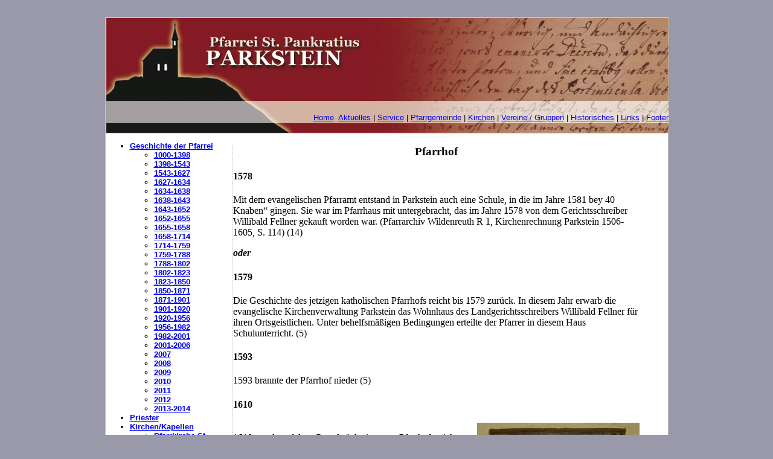

--- FILE ---
content_type: text/html; charset=utf-8
request_url: https://pfarrei-parkstein.de/index.php?id=203
body_size: 11275
content:
<!DOCTYPE html>
<html lang="en">
<head>

<meta charset="utf-8">
<!-- 
	This website is powered by TYPO3 - inspiring people to share!
	TYPO3 is a free open source Content Management Framework initially created by Kasper Skaarhoj and licensed under GNU/GPL.
	TYPO3 is copyright 1998-2026 of Kasper Skaarhoj. Extensions are copyright of their respective owners.
	Information and contribution at https://typo3.org/
-->



<title>Parksteiner Homepage: Pfarrhof</title>
<meta name="generator" content="TYPO3 CMS" />
<meta name="author" content="Hermann Meier" />
<meta name="twitter:card" content="summary" />


<link rel="stylesheet" type="text/css" href="typo3temp/assets/css/d42b6e1bdf.css?1741000421" media="all">
<link rel="stylesheet" type="text/css" href="fileadmin/templates/mytemplate.css?1584640621" media="screen" title="display">






<link rel="canonical" href="https://www.pfarrei-parkstein.de/index.php?id=203"/>


<script type="text/javascript">
	/*<![CDATA[*/
<!--
function openPic(url, winName, winParams) {	//
			var theWindow = window.open(url, winName, winParams);
			if (theWindow)	{theWindow.focus();}
		}

// -->
	/*]]>*/
</script>
</head>
<body>


<div id="wrapper">
  <div id="oben">
	<div id="header">
		<img src="download/sdl-eyJ0eXAiOiJKV1QiLCJhbGciOiJIUzI1NiJ9.eyJpYXQiOjE3NjkyNjI3MTIsImV4cCI6MTc2OTM1MjcxMiwidXNlciI6MCwiZ3JvdXBzIjpbMCwtMV0sImZpbGUiOiJmaWxlYWRtaW5cL2ltZ1wvSGVhZF9saW5rcy5qcGciLCJwYWdlIjoyMDN9.-L7opBYL9w-U7J6s-nqALCVSaDm52R6zrHGDbscelos/Head_links.jpg" width="431" height="190"   alt=""  border="0"> 
	</div>
	<div id="header_rechts">
		<img src="download/sdl-eyJ0eXAiOiJKV1QiLCJhbGciOiJIUzI1NiJ9.eyJpYXQiOjE3NjkyNjI3MTIsImV4cCI6MTc2OTM1MjcxMiwidXNlciI6MCwiZ3JvdXBzIjpbMCwtMV0sImZpbGUiOiJmaWxlYWRtaW5cL3VzZXJfdXBsb2FkXC9IZWFkX3JlY2h0c1QxMS5qcGciLCJwYWdlIjoyMDN9.gVJCrx-syJsO79TYTDNei_2vp09CIcO5u5qQl_g2vhE/Head_rechtsT11.jpg" width="500" height="190"   alt=""  border="0">
	</div>
	<div id="top_nav">
		<ul><a href="index.php?id=363">Home</a>&nbsp;&nbsp;<a href="index.php?id=24">Aktuelles</a>&nbsp;&#124;&nbsp;<a href="index.php?id=20">Service</a>&nbsp;&#124;&nbsp;<a href="index.php?id=38">Pfarrgemeinde</a>&nbsp;&#124;&nbsp;<a href="index.php?id=194">Kirchen</a>&nbsp;&#124;&nbsp;<a href="index.php?id=21">Vereine / Gruppen</a>&nbsp;&#124;&nbsp;<a href="index.php?id=163">Historisches</a>&nbsp;&#124;&nbsp;<a href="index.php?id=27">Links</a>&nbsp;&#124;&nbsp;<a href="index.php?id=270">Footer</a></ul>
	</div>
  </div>  

  <div id="col1">
	<div id="left_nav">
		<ul><li><a href="index.php?id=163">Geschichte der Pfarrei</a><ul class="untermenu"><li><a href="index.php?id=164">1000-1398</a></li><li><a href="index.php?id=165">1398-1543</a></li><li><a href="index.php?id=166">1543-1627</a></li><li><a href="index.php?id=167">1627-1634</a></li><li><a href="index.php?id=168">1634-1638</a></li><li><a href="index.php?id=169">1638-1643</a></li><li><a href="index.php?id=170">1643-1652</a></li><li><a href="index.php?id=171">1652-1655</a></li><li><a href="index.php?id=172">1655-1658</a></li><li><a href="index.php?id=173">1658-1714</a></li><li><a href="index.php?id=174">1714-1759</a></li><li><a href="index.php?id=175">1759-1788</a></li><li><a href="index.php?id=176">1788-1802</a></li><li><a href="index.php?id=177">1802-1823</a></li><li><a href="index.php?id=178">1823-1850</a></li><li><a href="index.php?id=179">1850-1871</a></li><li><a href="index.php?id=180">1871-1901</a></li><li><a href="index.php?id=181">1901-1920</a></li><li><a href="index.php?id=182">1920-1956</a></li><li><a href="index.php?id=183">1956-1982</a></li><li><a href="index.php?id=184">1982-2001</a></li><li><a href="index.php?id=185">2001-2006</a></li><li><a href="index.php?id=186">2007</a></li><li><a href="index.php?id=187">2008</a></li><li><a href="index.php?id=188">2009</a></li><li><a href="index.php?id=189">2010</a></li><li><a href="index.php?id=190">2011</a></li><li><a href="index.php?id=191">2012</a></li><li><a href="index.php?id=192">2013-2014</a></li></ul></li><li><a href="index.php?id=193">Priester</a></li><li><a href="index.php?id=194">Kirchen/Kapellen</a><ul class="untermenu"><li><a href="index.php?id=195">Pfarrkirche St. Pankratius</a></li><li><a href="index.php?id=196">Bergkirche Parkstein St. Marien zu den 14 Nothelfern</a></li><li><a href="index.php?id=197">Kreuzigungsgruppe neben Bergkirche</a></li><li><a href="index.php?id=226">Kreuzweg zur Bergkirche</a></li><li><a href="index.php?id=198">Hammerles Bruder-Konrad-Kapelle</a></li><li><a href="index.php?id=199">Friedhofskapelle</a></li><li><a href="index.php?id=200">Niederndorf Mutter-Anna-Kapelle</a></li><li><a href="index.php?id=201">Schwand Kapelle &quot;Mariä Verkündigung&quot;</a></li><li><a href="index.php?id=202">Lourdesgrotte</a></li></ul></li><li><a href="index.php?id=203">Pfarrhof</a></li><li><a href="index.php?id=204">Kapuzinerhaus</a></li><li><a href="index.php?id=205">Pfarr- und Jugendheim</a></li><li><a href="index.php?id=206">Benefizium - Schwesternhaus - Rathaus</a></li><li><a href="index.php?id=207">Friedhof</a><ul class="untermenu"><li><a href="index.php?id=208">Bau des Leichenhauses</a></li></ul></li><li><a href="index.php?id=209">Marterln - Kreuze</a></li><li><a href="index.php?id=210">Quellenangaben</a></li></ul>
	</div>
  </div>  
  
  <div id="col2">
  </div>

  <div id="col3">
    <div id=texte1>
      
<div id="c157" class="frame frame-default frame-type-header frame-layout-0"><header><h3 class="ce-headline-center">
				Pfarrhof
			</h3></header></div>


<div id="c158" class="frame frame-default frame-type-text frame-layout-0"><header><h4 class="">
				1578
			</h4></header><p>Mit dem evangelischen Pfarramt entstand in Parkstein auch eine Schule, in die im Jahre 1581 bey 40 Knaben“ gingen. Sie war im Pfarrhaus mit untergebracht, das im Jahre 1578 von dem Gerichtsschreiber Willibald Fellner gekauft worden war.&nbsp;(Pfarrarchiv Wildenreuth R 1, Kirchenrechnung Parkstein 1506-1605, S. 114)&nbsp;(14)</p><p><em><strong>oder</strong></em></p></div>


<div id="c159" class="frame frame-default frame-type-text frame-layout-0"><header><h4 class="">
				1579
			</h4></header><p>Die Geschichte des jetzigen katholischen Pfarrhofs reicht bis 1579 zurück. In diesem Jahr erwarb die evangelische Kirchenverwaltung Parkstein das Wohnhaus des&nbsp;Landgerichtsschreibers Willibald Fellner für ihren Ortsgeistlichen. Unter behelfsmäßigen Bedingungen erteilte der Pfarrer in diesem Haus Schulunterricht. (5)</p></div>


<div id="c160" class="frame frame-default frame-type-text frame-layout-0"><header><h4 class="">
				1593
			</h4></header><p>1593 brannte der Pfarrhof nieder (5)</p></div>


<div id="c161" class="frame frame-default frame-type-textpic frame-layout-0"><header><h4 class="">
				1610
			</h4></header><div class="ce-textpic ce-right ce-intext"><div class="ce-gallery" data-ce-columns="1" data-ce-images="1"><div class="ce-row"><div class="ce-column"><figure class="image"><img class="image-embed-item" src="download/sdl-eyJ0eXAiOiJKV1QiLCJhbGciOiJIUzI1NiJ9.eyJpYXQiOjE3NjkyNjI3MTIsImV4cCI6MTc2OTM1MjcxMiwidXNlciI6MCwiZ3JvdXBzIjpbMCwtMV0sImZpbGUiOiJmaWxlYWRtaW5cL19wcm9jZXNzZWRfXC8wXC81XC9jc21fSU1HXzMwNzNfYzVmZWZkMjU2Zi5qcGVnIiwicGFnZSI6MjAzfQ.QstDbytH-g5c1BXTAYqYjCPC7LTX3xhmIHeyzwHXBwc/csm_IMG_3073_c5fefd256f.jpeg" width="269" height="200" alt="" /><figcaption class="image-caption">
			Steintafel in der Fassade
		</figcaption></figure></div></div></div><div class="ce-bodytext"><p>1610 wurde auf dem Grundstück ein neuer Pfarrhof errichtet und rechtwinklig dazu ein Schulgebäude angebaut. Eine kleine Steintafel in der Fassade des Pfarrhofes erinnert daran. (5)</p></div></div></div>


<div id="c162" class="frame frame-default frame-type-textpic frame-layout-0"><div class="ce-textpic ce-left ce-intext"><div class="ce-gallery" data-ce-columns="1" data-ce-images="1"><div class="ce-row"><div class="ce-column"><figure class="image"><a href="index.php?eID=tx_cms_showpic&amp;file=252&amp;md5=a470975f4efa398cbf3298e8a4185f462fd58614&amp;parameters%5B0%5D=YTo1OntzOjU6IndpZHRoIjtzOjQ6IjgwMG0iO3M6NjoiaGVpZ2h0IjtzOjQ6IjYw&amp;parameters%5B1%5D=MG0iO3M6NzoiYm9keVRhZyI7czo0MToiPGJvZHkgc3R5bGU9Im1hcmdpbjowOyBi&amp;parameters%5B2%5D=YWNrZ3JvdW5kOiNmZmY7Ij4iO3M6NDoid3JhcCI7czozNzoiPGEgaHJlZj0iamF2&amp;parameters%5B3%5D=YXNjcmlwdDpjbG9zZSgpOyI%2BIHwgPC9hPiI7czo0OiJjcm9wIjtzOjk4OiJ7ImRl&amp;parameters%5B4%5D=ZmF1bHQiOnsiY3JvcEFyZWEiOnsieCI6MCwieSI6MCwid2lkdGgiOjEsImhlaWdo&amp;parameters%5B5%5D=dCI6MX0sInNlbGVjdGVkUmF0aW8iOiJOYU4iLCJmb2N1c0FyZWEiOm51bGx9fSI7&amp;parameters%5B6%5D=fQ%3D%3D" onclick="openPic('index.php?eID=tx_cms_showpic\u0026file=252\u0026md5=a470975f4efa398cbf3298e8a4185f462fd58614\u0026parameters%5B0%5D=YTo1OntzOjU6IndpZHRoIjtzOjQ6IjgwMG0iO3M6NjoiaGVpZ2h0IjtzOjQ6IjYw\u0026parameters%5B1%5D=MG0iO3M6NzoiYm9keVRhZyI7czo0MToiPGJvZHkgc3R5bGU9Im1hcmdpbjowOyBi\u0026parameters%5B2%5D=YWNrZ3JvdW5kOiNmZmY7Ij4iO3M6NDoid3JhcCI7czozNzoiPGEgaHJlZj0iamF2\u0026parameters%5B3%5D=YXNjcmlwdDpjbG9zZSgpOyI%2BIHwgPC9hPiI7czo0OiJjcm9wIjtzOjk4OiJ7ImRl\u0026parameters%5B4%5D=ZmF1bHQiOnsiY3JvcEFyZWEiOnsieCI6MCwieSI6MCwid2lkdGgiOjEsImhlaWdo\u0026parameters%5B5%5D=dCI6MX0sInNlbGVjdGVkUmF0aW8iOiJOYU4iLCJmb2N1c0FyZWEiOm51bGx9fSI7\u0026parameters%5B6%5D=fQ%3D%3D','thePicture','width=573,height=600,status=0,menubar=0'); return false;" target="thePicture"><img class="image-embed-item" src="download/sdl-eyJ0eXAiOiJKV1QiLCJhbGciOiJIUzI1NiJ9.eyJpYXQiOjE3NjkyNjI3MTIsImV4cCI6MTc2OTM1MjcxMiwidXNlciI6MCwiZ3JvdXBzIjpbMCwtMV0sImZpbGUiOiJmaWxlYWRtaW5cL19wcm9jZXNzZWRfXC9mXC84XC9jc21fUGZhcnJob2ZfMTYzOF8wMV82N2Q1Y2JlZTdiLmpwZyIsInBhZ2UiOjIwM30.SmEpQG9lAwHeloK2Ee9nnGEvAEFg7tw2oITjPstY6XU/csm_Pfarrhof_1638_01_67d5cbee7b.jpg" width="190" height="200" alt="" /></a></figure></div></div></div><div class="ce-bodytext"><p>Der evangelische Pfarrer Samuel Scheufelein wohnte im neuerbauten Pfarrhaus. Die eingemeißelte Jahreszahl 1610 könnte das Jahr der Erbauung sein. (4)<br /><br /> Im Jahre 1610 wurden ein neues Pfarrhaus und ein neues Schulhaus nebeneinander errichtet.&nbsp;(Gottfried Glockner, Parkstein)&nbsp;(14)</p></div></div></div>


<div id="c163" class="frame frame-default frame-type-text frame-layout-0"><header><h4 class="">
				1628 - 1652
			</h4></header><p>Von 1628 bis 1652 wurden die Parksteiner gezwungen, je nach Landesherrn die Glaubensgemeinschaft zu wechseln. Jedes Mal musste auch der Ortsgeistliche den Pfarrhof für den Seelsorger der anderen Konfession räumen.</p></div>


<div id="c164" class="frame frame-default frame-type-text frame-layout-0"><header><h4 class="">
				1652, 28. März
			</h4></header><p>Die Einführung des Simultaneums setzte dem Wechsel ein Ende. Die Kirche stand nun beiden Konfessionen zur Verfügung.</p></div>


<div id="c165" class="frame frame-default frame-type-text frame-layout-0"><header><h4 class="">
				1658
			</h4></header><p>Vom 15. September 1658 bis 30. April 1802 betreuten Kapuzinerpatres die Pfarrei. Damals befanden sich mehrere Keller, ein Speisezimmer, ein Stübchen, eine Küche und ein Gewölbe mit Brunnen im Haus. Im Obergeschoss gab es noch fünf Zellen als Schlafräume für die Kapuziner.</p></div>


<div id="c166" class="frame frame-default frame-type-text frame-layout-0"><header><h4 class="">
				1663
			</h4></header><p>Der bisher vom evangelischen Geistlichen genutzte Pfarrhof fiel durch Losentscheid an den katholischen Geistlichen.<br /> Der evangelische Pfarrer Laurentius Pollmann erhielt als Pfarrhaus den vorher als Schulhaus genutzten Anbau.</p></div>


<div id="c167" class="frame frame-default frame-type-textpic frame-layout-0"><header><h4 class="">
				1714
			</h4></header><div class="ce-textpic ce-right ce-intext"><div class="ce-gallery" data-ce-columns="1" data-ce-images="1"><div class="ce-row"><div class="ce-column"><figure class="image"><a href="index.php?eID=tx_cms_showpic&amp;file=253&amp;md5=b5c1bab82ad7020cb5fa26928d22dba9f2681015&amp;parameters%5B0%5D=YTo1OntzOjU6IndpZHRoIjtzOjQ6IjgwMG0iO3M6NjoiaGVpZ2h0IjtzOjQ6IjYw&amp;parameters%5B1%5D=MG0iO3M6NzoiYm9keVRhZyI7czo0MToiPGJvZHkgc3R5bGU9Im1hcmdpbjowOyBi&amp;parameters%5B2%5D=YWNrZ3JvdW5kOiNmZmY7Ij4iO3M6NDoid3JhcCI7czozNzoiPGEgaHJlZj0iamF2&amp;parameters%5B3%5D=YXNjcmlwdDpjbG9zZSgpOyI%2BIHwgPC9hPiI7czo0OiJjcm9wIjtzOjk4OiJ7ImRl&amp;parameters%5B4%5D=ZmF1bHQiOnsiY3JvcEFyZWEiOnsieCI6MCwieSI6MCwid2lkdGgiOjEsImhlaWdo&amp;parameters%5B5%5D=dCI6MX0sInNlbGVjdGVkUmF0aW8iOiJOYU4iLCJmb2N1c0FyZWEiOm51bGx9fSI7&amp;parameters%5B6%5D=fQ%3D%3D" onclick="openPic('index.php?eID=tx_cms_showpic\u0026file=253\u0026md5=b5c1bab82ad7020cb5fa26928d22dba9f2681015\u0026parameters%5B0%5D=YTo1OntzOjU6IndpZHRoIjtzOjQ6IjgwMG0iO3M6NjoiaGVpZ2h0IjtzOjQ6IjYw\u0026parameters%5B1%5D=MG0iO3M6NzoiYm9keVRhZyI7czo0MToiPGJvZHkgc3R5bGU9Im1hcmdpbjowOyBi\u0026parameters%5B2%5D=YWNrZ3JvdW5kOiNmZmY7Ij4iO3M6NDoid3JhcCI7czozNzoiPGEgaHJlZj0iamF2\u0026parameters%5B3%5D=YXNjcmlwdDpjbG9zZSgpOyI%2BIHwgPC9hPiI7czo0OiJjcm9wIjtzOjk4OiJ7ImRl\u0026parameters%5B4%5D=ZmF1bHQiOnsiY3JvcEFyZWEiOnsieCI6MCwieSI6MCwid2lkdGgiOjEsImhlaWdo\u0026parameters%5B5%5D=dCI6MX0sInNlbGVjdGVkUmF0aW8iOiJOYU4iLCJmb2N1c0FyZWEiOm51bGx9fSI7\u0026parameters%5B6%5D=fQ%3D%3D','thePicture','width=800,height=484,status=0,menubar=0'); return false;" target="thePicture"><img class="image-embed-item" src="download/sdl-eyJ0eXAiOiJKV1QiLCJhbGciOiJIUzI1NiJ9.[base64].VyEkAUj6nWtJUUZh46LdoJugBK8scFrOKb-0-WHPMgw/csm_Pfarrhof_Tu__rsturz_1714_c_01_9f8668af63.jpg" width="247" height="150" alt="" /></a></figure></div></div></div><div class="ce-bodytext"><p>1714 (Bauinschrift) erfolgte die Restaurierung des Pfarrhofs durch die Kapuziner, dessen Äußeres seitdem nicht mehr verändert wurde.<br /> &nbsp;</p></div></div></div>


<div id="c168" class="frame frame-default frame-type-text frame-layout-0"><header><h4 class="">
				1802
			</h4></header><p>Im Pfarrhaus befanden sich bei der Übernahme des Gebäudes durch Pfarrer Michael Schüller (1802):</p><ul><li>ein großer, gewölbter Keller,</li><li>ein kleiner Keller,</li><li>ein Speisezimmer,</li><li>ein Domestikenstübchen</li><li>eine Küche</li><li>ein Gewölbe mit Brunnen.</li></ul><p>Im ersten Stockwerk gab es noch 5 kleinere Kapuzinerzellen und eine Kammer.<br /> Zum Pfarrhof gehörte auch ein Viehstall, in dem jeweils zwei bis drei Kühe gehalten wurden. Wie das Pfarrhaus, so war auch er gemauert und hatte ein Ziegeldach.<br /> Im Kellerhäusl, das sich im Garten des Pfarrhofes befand, wurden die Kartoffeln gelagert.<br /> Ein kleiner Blumen- und Kräutergarten etwa 1/8 Tagwerk (420 qm) haltend, liegt dem Pfarrhof gegenüber, in dem auch das benannte Kellerhaus liegt.<br /> Außerhalb des Ortes war noch ein Pfarrzehentstadel der beiden Religionsgemeinschaften zu gleichen Teilen gehörte. (5)</p></div>


<div id="c169" class="frame frame-default frame-type-text frame-layout-0"><header><h4 class="">
				1958
			</h4></header><p>Im Frühjahr 1958 erfolgte ein dringend notwendiger Pfarrhausumbau durch Pfarrer Andreas Greger.<br /> Der Kreisbaumeister schreibt am 21. Januar 1958:<br /> Bei dem Pfarrhof handelt es sich um ein sehr altes Gebäude (1610), dessen Umfassungsmauern aus einheimischen Natursteinen erstellt sind. Die erfolgten Untersuchungen zeigten, daß die Umfassungsmauern, der Dachstuhl und die Balkenlagen noch gut sind, und daher das Gebäude noch instandsetzungswürdig ist.<br /> Es ist beabsichtigt, die vorhandenen deutschen Kamine, welche baufällig sind, abzutragen und neue aufzubauen. In diesem Zuge soll das in diesem Teil noch vorhandene Gewölbe mit abgetragen und die Küche verlegt werden. Außerdem ist die Erstellung neuer Aborte mit Wasserspülung und der Einbau eines Bades geplant, da die vorhandenen Trockenaborte vollkommen baufällig sind.<br /> Sämtliche Fenster und Türen und der Fußboden sollen erneuert werden.<br /> Außerdem sind auch der Außenputz und ein Teil des Daches sehr schadhaft und erneuerungsbedürftig.<br /> Die Arbeiten sind sehr vordringlich und es ist daher die Durchführung derselben im Jahre 1958 (Frühjahr) vorgesehen.<br /> Ebenso wurden sämtliche elektrische Leitungen erneuert und unter Putz verlegt; die Treppe vom Erdgeschoß zum 1. Stock erneuert; ebenso die Dachrinnen. (Angebot für sämtliche aufgeführten Arbeiten 26.000,- DM). (5)</p></div>


<div id="c170" class="frame frame-default frame-type-image frame-layout-0"><div class="ce-image ce-center ce-above"><div class="ce-gallery" data-ce-columns="1" data-ce-images="1"><div class="ce-outer"><div class="ce-inner"><div class="ce-row"><div class="ce-column"><figure class="image"><a href="index.php?eID=tx_cms_showpic&amp;file=254&amp;md5=d1784863b2a51ca2bbf03142d48cadfb49a688b1&amp;parameters%5B0%5D=YTo1OntzOjU6IndpZHRoIjtzOjQ6IjgwMG0iO3M6NjoiaGVpZ2h0IjtzOjQ6IjYw&amp;parameters%5B1%5D=MG0iO3M6NzoiYm9keVRhZyI7czo0MToiPGJvZHkgc3R5bGU9Im1hcmdpbjowOyBi&amp;parameters%5B2%5D=YWNrZ3JvdW5kOiNmZmY7Ij4iO3M6NDoid3JhcCI7czozNzoiPGEgaHJlZj0iamF2&amp;parameters%5B3%5D=YXNjcmlwdDpjbG9zZSgpOyI%2BIHwgPC9hPiI7czo0OiJjcm9wIjtzOjk4OiJ7ImRl&amp;parameters%5B4%5D=ZmF1bHQiOnsiY3JvcEFyZWEiOnsieCI6MCwieSI6MCwid2lkdGgiOjEsImhlaWdo&amp;parameters%5B5%5D=dCI6MX0sInNlbGVjdGVkUmF0aW8iOiJOYU4iLCJmb2N1c0FyZWEiOm51bGx9fSI7&amp;parameters%5B6%5D=fQ%3D%3D" onclick="openPic('index.php?eID=tx_cms_showpic\u0026file=254\u0026md5=d1784863b2a51ca2bbf03142d48cadfb49a688b1\u0026parameters%5B0%5D=YTo1OntzOjU6IndpZHRoIjtzOjQ6IjgwMG0iO3M6NjoiaGVpZ2h0IjtzOjQ6IjYw\u0026parameters%5B1%5D=MG0iO3M6NzoiYm9keVRhZyI7czo0MToiPGJvZHkgc3R5bGU9Im1hcmdpbjowOyBi\u0026parameters%5B2%5D=YWNrZ3JvdW5kOiNmZmY7Ij4iO3M6NDoid3JhcCI7czozNzoiPGEgaHJlZj0iamF2\u0026parameters%5B3%5D=YXNjcmlwdDpjbG9zZSgpOyI%2BIHwgPC9hPiI7czo0OiJjcm9wIjtzOjk4OiJ7ImRl\u0026parameters%5B4%5D=ZmF1bHQiOnsiY3JvcEFyZWEiOnsieCI6MCwieSI6MCwid2lkdGgiOjEsImhlaWdo\u0026parameters%5B5%5D=dCI6MX0sInNlbGVjdGVkUmF0aW8iOiJOYU4iLCJmb2N1c0FyZWEiOm51bGx9fSI7\u0026parameters%5B6%5D=fQ%3D%3D','thePicture','width=403,height=600,status=0,menubar=0'); return false;" target="thePicture"><img class="image-embed-item" src="download/sdl-eyJ0eXAiOiJKV1QiLCJhbGciOiJIUzI1NiJ9.[base64].WUWhGhWfoGRz4riZC52TRFiQD6zeJkXCnrthEkQqbJQ/csm_1960-Pfarrhof-im-Fr_hsommer_6de06fd9a2.jpg" width="336" height="500" alt="" /></a><figcaption class="image-caption">
			Pfarrhof 1960
		</figcaption></figure></div></div></div></div></div></div></div>


<div id="c171" class="frame frame-default frame-type-text frame-layout-0"><p>Pfarrer Andreas Greger pflanzte im April 1960 im unteren Pfarrgarten folgende Apfelbaumsorten (in einer Reihe): Hagedorn (beim Haus), James Grieve, Graham, Wachszenette, Graham (beim Holzschuppen)</p></div>


<div id="c172" class="frame frame-default frame-type-textpic frame-layout-0"><header><h4 class="">
				1967
			</h4></header><div class="ce-textpic ce-right ce-intext"><div class="ce-gallery" data-ce-columns="1" data-ce-images="1"><div class="ce-row"><div class="ce-column"><figure class="image"><a href="index.php?eID=tx_cms_showpic&amp;file=255&amp;md5=7599127f1a11da039ba85c60b27c7bf30a493336&amp;parameters%5B0%5D=YTo1OntzOjU6IndpZHRoIjtzOjQ6IjgwMG0iO3M6NjoiaGVpZ2h0IjtzOjQ6IjYw&amp;parameters%5B1%5D=MG0iO3M6NzoiYm9keVRhZyI7czo0MToiPGJvZHkgc3R5bGU9Im1hcmdpbjowOyBi&amp;parameters%5B2%5D=YWNrZ3JvdW5kOiNmZmY7Ij4iO3M6NDoid3JhcCI7czozNzoiPGEgaHJlZj0iamF2&amp;parameters%5B3%5D=YXNjcmlwdDpjbG9zZSgpOyI%2BIHwgPC9hPiI7czo0OiJjcm9wIjtzOjk4OiJ7ImRl&amp;parameters%5B4%5D=ZmF1bHQiOnsiY3JvcEFyZWEiOnsieCI6MCwieSI6MCwid2lkdGgiOjEsImhlaWdo&amp;parameters%5B5%5D=dCI6MX0sInNlbGVjdGVkUmF0aW8iOiJOYU4iLCJmb2N1c0FyZWEiOm51bGx9fSI7&amp;parameters%5B6%5D=fQ%3D%3D" onclick="openPic('index.php?eID=tx_cms_showpic\u0026file=255\u0026md5=7599127f1a11da039ba85c60b27c7bf30a493336\u0026parameters%5B0%5D=YTo1OntzOjU6IndpZHRoIjtzOjQ6IjgwMG0iO3M6NjoiaGVpZ2h0IjtzOjQ6IjYw\u0026parameters%5B1%5D=MG0iO3M6NzoiYm9keVRhZyI7czo0MToiPGJvZHkgc3R5bGU9Im1hcmdpbjowOyBi\u0026parameters%5B2%5D=YWNrZ3JvdW5kOiNmZmY7Ij4iO3M6NDoid3JhcCI7czozNzoiPGEgaHJlZj0iamF2\u0026parameters%5B3%5D=YXNjcmlwdDpjbG9zZSgpOyI%2BIHwgPC9hPiI7czo0OiJjcm9wIjtzOjk4OiJ7ImRl\u0026parameters%5B4%5D=ZmF1bHQiOnsiY3JvcEFyZWEiOnsieCI6MCwieSI6MCwid2lkdGgiOjEsImhlaWdo\u0026parameters%5B5%5D=dCI6MX0sInNlbGVjdGVkUmF0aW8iOiJOYU4iLCJmb2N1c0FyZWEiOm51bGx9fSI7\u0026parameters%5B6%5D=fQ%3D%3D','thePicture','width=800,height=559,status=0,menubar=0'); return false;" target="thePicture"><img class="image-embed-item" src="download/sdl-eyJ0eXAiOiJKV1QiLCJhbGciOiJIUzI1NiJ9.[base64].kr8fp_DCZvlrZafl-ZsXS98AsORsxBjvJNEzXbMpGsQ/csm_1968-Pfarrhof-im-Fr_hjahr_1_6e961820f2.jpg" width="286" height="200" alt="" /></a><figcaption class="image-caption">
			Pfarrhof im Frühjahr 1968, 1 Jahr nach Errichtung der Stützmauer. Im Hintergrund das Wasserbassin.
		</figcaption></figure></div></div></div><div class="ce-bodytext"><p>Im Sommer 1967 Errichtung einer neuen Einfriedungsmauer beim Pfarrhof durch die Firma Georg Kraus, Mantel.<br /> Die bestehende Treppenanlage aus Granitstufen wurde abgebrochen, ebenso die alte Einfriedungsmauer. Neue Einfriedungsmauern wurden betoniert, ebenso eine Treppe. Auf die neue Treppe wurden wieder Granitstufen gesetzt.</p></div></div></div>


<div id="c173" class="frame frame-default frame-type-text frame-layout-0"><header><h4 class="">
				1972
			</h4></header><p>Im September 1972 erfolgte der Neubau einer Garage in das Gelände unter dem Pfarrgarten und die damit notwendig werdende Teilerneuerung der Stützmauer (Kosten 37.785,47 DM)</p></div>


<div id="c174" class="frame frame-default frame-type-text frame-layout-0"><header><h4 class="">
				1982 - 1983
			</h4></header><p>Innen- und Außen-Renovierung des Pfarrhofs Parkstein (Gesamtkostenaufwand ca. 250.000,- DM). Bauausführung: Architekturbüro Josef Schöberl, Parkstein.</p></div>


<div id="c175" class="frame frame-default frame-type-image frame-layout-0"><div class="ce-image ce-center ce-above"><div class="ce-gallery" data-ce-columns="1" data-ce-images="2"><div class="ce-outer"><div class="ce-inner"><div class="ce-row"><div class="ce-column"><figure class="image"><a href="index.php?eID=tx_cms_showpic&amp;file=256&amp;md5=c8493de1ff3d79dbe0dcd5d3a883935bc411e3b2&amp;parameters%5B0%5D=YTo1OntzOjU6IndpZHRoIjtzOjQ6IjgwMG0iO3M6NjoiaGVpZ2h0IjtzOjQ6IjYw&amp;parameters%5B1%5D=MG0iO3M6NzoiYm9keVRhZyI7czo0MToiPGJvZHkgc3R5bGU9Im1hcmdpbjowOyBi&amp;parameters%5B2%5D=YWNrZ3JvdW5kOiNmZmY7Ij4iO3M6NDoid3JhcCI7czozNzoiPGEgaHJlZj0iamF2&amp;parameters%5B3%5D=YXNjcmlwdDpjbG9zZSgpOyI%2BIHwgPC9hPiI7czo0OiJjcm9wIjtzOjk4OiJ7ImRl&amp;parameters%5B4%5D=ZmF1bHQiOnsiY3JvcEFyZWEiOnsieCI6MCwieSI6MCwid2lkdGgiOjEsImhlaWdo&amp;parameters%5B5%5D=dCI6MX0sInNlbGVjdGVkUmF0aW8iOiJOYU4iLCJmb2N1c0FyZWEiOm51bGx9fSI7&amp;parameters%5B6%5D=fQ%3D%3D" onclick="openPic('index.php?eID=tx_cms_showpic\u0026file=256\u0026md5=c8493de1ff3d79dbe0dcd5d3a883935bc411e3b2\u0026parameters%5B0%5D=YTo1OntzOjU6IndpZHRoIjtzOjQ6IjgwMG0iO3M6NjoiaGVpZ2h0IjtzOjQ6IjYw\u0026parameters%5B1%5D=MG0iO3M6NzoiYm9keVRhZyI7czo0MToiPGJvZHkgc3R5bGU9Im1hcmdpbjowOyBi\u0026parameters%5B2%5D=YWNrZ3JvdW5kOiNmZmY7Ij4iO3M6NDoid3JhcCI7czozNzoiPGEgaHJlZj0iamF2\u0026parameters%5B3%5D=YXNjcmlwdDpjbG9zZSgpOyI%2BIHwgPC9hPiI7czo0OiJjcm9wIjtzOjk4OiJ7ImRl\u0026parameters%5B4%5D=ZmF1bHQiOnsiY3JvcEFyZWEiOnsieCI6MCwieSI6MCwid2lkdGgiOjEsImhlaWdo\u0026parameters%5B5%5D=dCI6MX0sInNlbGVjdGVkUmF0aW8iOiJOYU4iLCJmb2N1c0FyZWEiOm51bGx9fSI7\u0026parameters%5B6%5D=fQ%3D%3D','thePicture','width=660,height=600,status=0,menubar=0'); return false;" target="thePicture"><img class="image-embed-item" src="download/sdl-eyJ0eXAiOiJKV1QiLCJhbGciOiJIUzI1NiJ9.[base64].6rXg1Lael_A53JCg6kuL39YjpcP-_RPgudF8xBu9OX0/csm_1982_Pfarrhof_aussen_Osten_Scho__berl_e8bf251e73.jpg" width="440" height="400" alt="" /></a></figure></div></div><div class="ce-row"><div class="ce-column"><figure class="image"><a href="index.php?eID=tx_cms_showpic&amp;file=257&amp;md5=4ae82aa43099540876e541f4e138d14af5646cff&amp;parameters%5B0%5D=YTo1OntzOjU6IndpZHRoIjtzOjQ6IjgwMG0iO3M6NjoiaGVpZ2h0IjtzOjQ6IjYw&amp;parameters%5B1%5D=MG0iO3M6NzoiYm9keVRhZyI7czo0MToiPGJvZHkgc3R5bGU9Im1hcmdpbjowOyBi&amp;parameters%5B2%5D=YWNrZ3JvdW5kOiNmZmY7Ij4iO3M6NDoid3JhcCI7czozNzoiPGEgaHJlZj0iamF2&amp;parameters%5B3%5D=YXNjcmlwdDpjbG9zZSgpOyI%2BIHwgPC9hPiI7czo0OiJjcm9wIjtzOjk4OiJ7ImRl&amp;parameters%5B4%5D=ZmF1bHQiOnsiY3JvcEFyZWEiOnsieCI6MCwieSI6MCwid2lkdGgiOjEsImhlaWdo&amp;parameters%5B5%5D=dCI6MX0sInNlbGVjdGVkUmF0aW8iOiJOYU4iLCJmb2N1c0FyZWEiOm51bGx9fSI7&amp;parameters%5B6%5D=fQ%3D%3D" onclick="openPic('index.php?eID=tx_cms_showpic\u0026file=257\u0026md5=4ae82aa43099540876e541f4e138d14af5646cff\u0026parameters%5B0%5D=YTo1OntzOjU6IndpZHRoIjtzOjQ6IjgwMG0iO3M6NjoiaGVpZ2h0IjtzOjQ6IjYw\u0026parameters%5B1%5D=MG0iO3M6NzoiYm9keVRhZyI7czo0MToiPGJvZHkgc3R5bGU9Im1hcmdpbjowOyBi\u0026parameters%5B2%5D=YWNrZ3JvdW5kOiNmZmY7Ij4iO3M6NDoid3JhcCI7czozNzoiPGEgaHJlZj0iamF2\u0026parameters%5B3%5D=YXNjcmlwdDpjbG9zZSgpOyI%2BIHwgPC9hPiI7czo0OiJjcm9wIjtzOjk4OiJ7ImRl\u0026parameters%5B4%5D=ZmF1bHQiOnsiY3JvcEFyZWEiOnsieCI6MCwieSI6MCwid2lkdGgiOjEsImhlaWdo\u0026parameters%5B5%5D=dCI6MX0sInNlbGVjdGVkUmF0aW8iOiJOYU4iLCJmb2N1c0FyZWEiOm51bGx9fSI7\u0026parameters%5B6%5D=fQ%3D%3D','thePicture','width=624,height=600,status=0,menubar=0'); return false;" target="thePicture"><img class="image-embed-item" src="download/sdl-eyJ0eXAiOiJKV1QiLCJhbGciOiJIUzI1NiJ9.[base64].dXWAsN1ZSUSeilp8LOIGqaEFhtBuFa9xIbfmxrHCxeM/csm_1982_Pfarrhof_aussen_Norden_Scho__berl_01_8a8b163913.jpg" width="416" height="400" alt="" /></a></figure></div></div></div></div></div></div></div>


<div id="c176" class="frame frame-default frame-type-text frame-layout-0"><header><h4 class="">
				Renovierung des Pfarrhofs in Parkstein von 1982 - 1983
			</h4></header><p>Nach der Erinnerung zusammengestellt am 14.06.1987 von Pfarrer Leonhard Schinner<br /> Nach dem Auszug von Pfarrer Greger wurde mit Architekt Ferstl vom Baureferat der Diözese der Pfarrhof auf notwendige Reparaturen und Umbauten untersucht; mit Ausnahme der Fenster wurde fast der ganze Pfarrhof einer Renovierung unterzogen.<br /> Der Dachstuhl wurde verstärkt und ausgebessert, eine Schallung aufgebracht; das Dach mit roten Biberschwanzziegeln vollkommen neu eingedeckt. Der untere Dachboden bekam einen neuen Fußboden.<br /> Der Außenputz wurde (in zahlreichen freiwilligen Arbeitsstunden) vollständig abgeschlagen; im altdeutschen Stil wurde das Gebäude neu verputzt, um dann mit rein mineralischer Keimfarbe in angenehmem Gelbton zu erstrahlen. So bekam die gesamte Außenfassade, mit Ausnahme von Fenstern und Türen, die aus denkmalschützerischen Gründen zu erhalten waren, ein völlig neues, freundliches Gesicht.<br /> Für die neue Naßzelle neben dem Schlafzimmer wurde über der Haustüre zum Garten ein Fenster ausgebrochen. Der Vorplatz dieses Eingangs wurde mit neuen Granitstufen versehen, zum Berg hin aufgefüllt und gepflastert. Die sehr feuchte Rückwand des Pfarrhofs zum Berg hin wurde freigelegt, zahlreiche Drainagen gegen das auftretende Schichtwasser eingegraben (<strong>wobei Überreste des sich in früheren Zeiten dort befindlichen Friedhofes gefunden wurden),</strong>&nbsp;und der Berg durch eine gewaltige Stützmauer vom Haus abgedrängt.<br /> Dadurch konnten auf dieser Seite im Parterre ein Fenster für den Sitzungsraum (frühere Waschküche) und eines für den Gang gebrochen werden. Das alte, seit langem nicht mehr benutzte Trockenklo wurde beseitigt, der Keller unter dem Haus trockengelegt und mit einem Zementboden versehen.<br /><br /><strong>Im Inneren des Hauses kamen diese Veränderungen zustande:</strong><br /> Im ganzen Hausgang wurden die Decke und der Fußboden entfernt, ein Windfang eingezogen, dabei die Türe zum späteren Pfarrbüro in Richtung Haustüre versetzt. In dieser vormaligen Bücherei, die sehr feucht und modrig war, wurde ein neuer Fußboden eingebracht, der ganze Raum neu verputzt - zum Berg hin mit AEC.&nbsp; Die Decke wurde tiefer gehängt, wärmeisoliert und als Holzdecke gestaltet. Das Büro bekam einen Teppichboden. Nach dem Austrocknen der Rückwand wurde dort eine Schrankwand aufgestellt. Als notwendige Einrichtung kam zu den übrigen Büromöbeln ein Stahlschrank. Der Hausgang bekam eine helle Decke und einen Fußboden aus Solnhofener Platten. Auch das Wohnzimmer (früher Arbeitszimmer) bekam einen Teppichboden und eine Holzdecke. In der Küche blieb außer der Einrichtung alles beim Alten. Nur wurde ein PVC-Boden eingezogen und auf Kosten des Pfarrers ein Kachelofen eingebaut. Das kleine WC wurde erneuert und die Türe anders herum angeschlagen. In der früheren Waschküche wurde das&nbsp;<strong>(Ziegel-) Gewölbe</strong>&nbsp;freigelegt, die Wände neu verputzt, der Fußboden geglättet. Zur Einrichtung als Sitzungszimmer gehören eine Eckbank und ein großer, eingepaßter Tisch.</p></div>


<div id="c177" class="frame frame-default frame-type-image frame-layout-0"><div class="ce-image ce-center ce-above"><div class="ce-gallery" data-ce-columns="1" data-ce-images="2"><div class="ce-outer"><div class="ce-inner"><div class="ce-row"><div class="ce-column"><figure class="image"><a href="index.php?eID=tx_cms_showpic&amp;file=259&amp;md5=315fabfca32846b9ebd2670a1fa7b1b2596444e0&amp;parameters%5B0%5D=YTo1OntzOjU6IndpZHRoIjtzOjQ6IjgwMG0iO3M6NjoiaGVpZ2h0IjtzOjQ6IjYw&amp;parameters%5B1%5D=MG0iO3M6NzoiYm9keVRhZyI7czo0MToiPGJvZHkgc3R5bGU9Im1hcmdpbjowOyBi&amp;parameters%5B2%5D=YWNrZ3JvdW5kOiNmZmY7Ij4iO3M6NDoid3JhcCI7czozNzoiPGEgaHJlZj0iamF2&amp;parameters%5B3%5D=YXNjcmlwdDpjbG9zZSgpOyI%2BIHwgPC9hPiI7czo0OiJjcm9wIjtzOjk4OiJ7ImRl&amp;parameters%5B4%5D=ZmF1bHQiOnsiY3JvcEFyZWEiOnsieCI6MCwieSI6MCwid2lkdGgiOjEsImhlaWdo&amp;parameters%5B5%5D=dCI6MX0sInNlbGVjdGVkUmF0aW8iOiJOYU4iLCJmb2N1c0FyZWEiOm51bGx9fSI7&amp;parameters%5B6%5D=fQ%3D%3D" onclick="openPic('index.php?eID=tx_cms_showpic\u0026file=259\u0026md5=315fabfca32846b9ebd2670a1fa7b1b2596444e0\u0026parameters%5B0%5D=YTo1OntzOjU6IndpZHRoIjtzOjQ6IjgwMG0iO3M6NjoiaGVpZ2h0IjtzOjQ6IjYw\u0026parameters%5B1%5D=MG0iO3M6NzoiYm9keVRhZyI7czo0MToiPGJvZHkgc3R5bGU9Im1hcmdpbjowOyBi\u0026parameters%5B2%5D=YWNrZ3JvdW5kOiNmZmY7Ij4iO3M6NDoid3JhcCI7czozNzoiPGEgaHJlZj0iamF2\u0026parameters%5B3%5D=YXNjcmlwdDpjbG9zZSgpOyI%2BIHwgPC9hPiI7czo0OiJjcm9wIjtzOjk4OiJ7ImRl\u0026parameters%5B4%5D=ZmF1bHQiOnsiY3JvcEFyZWEiOnsieCI6MCwieSI6MCwid2lkdGgiOjEsImhlaWdo\u0026parameters%5B5%5D=dCI6MX0sInNlbGVjdGVkUmF0aW8iOiJOYU4iLCJmb2N1c0FyZWEiOm51bGx9fSI7\u0026parameters%5B6%5D=fQ%3D%3D','thePicture','width=597,height=600,status=0,menubar=0'); return false;" target="thePicture"><img class="image-embed-item" src="download/sdl-eyJ0eXAiOiJKV1QiLCJhbGciOiJIUzI1NiJ9.[base64].9IiI2P2gLkIt8dAcBHX0F7YcCOft9KyeHy24WiAD7e4/csm_1982_Pfarrhof_Ziegelgewo__lbe_Scho__berl_95e564b0c8.jpg" width="398" height="400" alt="" /></a></figure></div></div><div class="ce-row"><div class="ce-column"><figure class="image"><a href="index.php?eID=tx_cms_showpic&amp;file=258&amp;md5=198a73cc8a7d5d5f6621e104b0893bfa4e980ebf&amp;parameters%5B0%5D=YTo1OntzOjU6IndpZHRoIjtzOjQ6IjgwMG0iO3M6NjoiaGVpZ2h0IjtzOjQ6IjYw&amp;parameters%5B1%5D=MG0iO3M6NzoiYm9keVRhZyI7czo0MToiPGJvZHkgc3R5bGU9Im1hcmdpbjowOyBi&amp;parameters%5B2%5D=YWNrZ3JvdW5kOiNmZmY7Ij4iO3M6NDoid3JhcCI7czozNzoiPGEgaHJlZj0iamF2&amp;parameters%5B3%5D=YXNjcmlwdDpjbG9zZSgpOyI%2BIHwgPC9hPiI7czo0OiJjcm9wIjtzOjk4OiJ7ImRl&amp;parameters%5B4%5D=ZmF1bHQiOnsiY3JvcEFyZWEiOnsieCI6MCwieSI6MCwid2lkdGgiOjEsImhlaWdo&amp;parameters%5B5%5D=dCI6MX0sInNlbGVjdGVkUmF0aW8iOiJOYU4iLCJmb2N1c0FyZWEiOm51bGx9fSI7&amp;parameters%5B6%5D=fQ%3D%3D" onclick="openPic('index.php?eID=tx_cms_showpic\u0026file=258\u0026md5=198a73cc8a7d5d5f6621e104b0893bfa4e980ebf\u0026parameters%5B0%5D=YTo1OntzOjU6IndpZHRoIjtzOjQ6IjgwMG0iO3M6NjoiaGVpZ2h0IjtzOjQ6IjYw\u0026parameters%5B1%5D=MG0iO3M6NzoiYm9keVRhZyI7czo0MToiPGJvZHkgc3R5bGU9Im1hcmdpbjowOyBi\u0026parameters%5B2%5D=YWNrZ3JvdW5kOiNmZmY7Ij4iO3M6NDoid3JhcCI7czozNzoiPGEgaHJlZj0iamF2\u0026parameters%5B3%5D=YXNjcmlwdDpjbG9zZSgpOyI%2BIHwgPC9hPiI7czo0OiJjcm9wIjtzOjk4OiJ7ImRl\u0026parameters%5B4%5D=ZmF1bHQiOnsiY3JvcEFyZWEiOnsieCI6MCwieSI6MCwid2lkdGgiOjEsImhlaWdo\u0026parameters%5B5%5D=dCI6MX0sInNlbGVjdGVkUmF0aW8iOiJOYU4iLCJmb2N1c0FyZWEiOm51bGx9fSI7\u0026parameters%5B6%5D=fQ%3D%3D','thePicture','width=592,height=600,status=0,menubar=0'); return false;" target="thePicture"><img class="image-embed-item" src="download/sdl-eyJ0eXAiOiJKV1QiLCJhbGciOiJIUzI1NiJ9.[base64].yD1KKjWmFmOZM9vdv63d6lgjdfeGGZW2x0i9e76zhks/csm_1982_Pfarrhof_Tonnengewo__lbe_Scho__berl_5e391a1c07.jpg" width="394" height="400" alt="" /></a></figure></div></div></div></div></div></div></div>


<div id="c178" class="frame frame-default frame-type-text frame-layout-0"><p>Der Keller unter dem ehemaligen evangelischen Mesnerhaus wurde mit einer zusätzlichen Trennwand in drei Räume aufgeteilt. Der erste wurde als Druckerei eingerichtet und das&nbsp;<strong>alte (Tonnen-) Gewölbe</strong>&nbsp;vollständig verputzt und geweißt. Dazu wurde eine Wasserleitung (Kupfer) neu verlegt und ein Waschbecken angebracht. Der letzte Raum bekam ein neues Fenster und eine neue Tür nach draußen; dazu einen einfachen Betonboden. Im Raum dazwischen wurde der Brunnen, der seit alter Zeit sich hier im Inneren des Hauses befindet, mit einem Deckel verschlossen und ein PVC-Boden verlegt; dieser Raum findet z.Z. eine Verwendung als Hobbyraum.<br /><br /> Im ersten Stock wurden im Studierzimmer, im Schlafzimmer und in einem der Fremdenzimmer Teppichböden verlegt. Das Studierzimmer bekam eine einfache Holzdecke. In den übrigen Räumen wurde wie auch im Gang der Boden abgezogen und versiegelt. In der Registratur, im Gang hinten rechts, wurde eine Ecke verfaulten Fußbodens erneuert. Der kleine Raum zwischen dem Bad und dem Aufgang zum Dachboden wurde für eine Waschmaschine und einen Wäschetrockner eingerichtet Das Bad wurde neu gefliest und mit einer neuen Wanne bestückt. Der alte Warmwasserboiler wurde belassen. Vom Schlafzimmer erreichbar wurde eine Naßzelle eingebaut für WC, Warmwasserboiler, Waschbecken und Dusche.<br /> Im ganzen Haus wurde eine Elektro-Speicher-Heizung eingerichtet. Dabei wurde das ganze Leitungsnetz neu gemacht. Zwei verschiedene Hausklingel-Systeme für die beiden Haustüren (Klingel/Gong) wurden in Verbindung mit einer Wechselsprechanlage eingerichtet.<br /> Telefonanschlüsse bestehen im Schlafzimmer (1), im Büro (2) und in der Küche (3). Es ist keine Haussprechanlage, jedoch können Gespräche untereinander weitergegeben werden.<br /><br /> Das große Holzkreuz im Garten wurde von Grund auf erneuert und etwas vom Haus entfernt auf erhöhtem Standort errichtet. (5)</p></div>


<div id="c179" class="frame frame-default frame-type-text frame-layout-0"><header><h4 class="">
				1994
			</h4></header><p>1994 erfolgte die bisher letzte Renovierung.</p></div>


<div id="c180" class="frame frame-default frame-type-textpic frame-layout-0"><header><h4 class="">
				2007
			</h4></header><div class="ce-textpic ce-right ce-intext"><div class="ce-gallery" data-ce-columns="1" data-ce-images="1"><div class="ce-row"><div class="ce-column"><figure class="image"><a href="index.php?eID=tx_cms_showpic&amp;file=260&amp;md5=bbd3cbcd0a6ef6c174d6ba530a0f058756d8f6f0&amp;parameters%5B0%5D=YTo1OntzOjU6IndpZHRoIjtzOjQ6IjgwMG0iO3M6NjoiaGVpZ2h0IjtzOjQ6IjYw&amp;parameters%5B1%5D=MG0iO3M6NzoiYm9keVRhZyI7czo0MToiPGJvZHkgc3R5bGU9Im1hcmdpbjowOyBi&amp;parameters%5B2%5D=YWNrZ3JvdW5kOiNmZmY7Ij4iO3M6NDoid3JhcCI7czozNzoiPGEgaHJlZj0iamF2&amp;parameters%5B3%5D=YXNjcmlwdDpjbG9zZSgpOyI%2BIHwgPC9hPiI7czo0OiJjcm9wIjtzOjk4OiJ7ImRl&amp;parameters%5B4%5D=ZmF1bHQiOnsiY3JvcEFyZWEiOnsieCI6MCwieSI6MCwid2lkdGgiOjEsImhlaWdo&amp;parameters%5B5%5D=dCI6MX0sInNlbGVjdGVkUmF0aW8iOiJOYU4iLCJmb2N1c0FyZWEiOm51bGx9fSI7&amp;parameters%5B6%5D=fQ%3D%3D" onclick="openPic('index.php?eID=tx_cms_showpic\u0026file=260\u0026md5=bbd3cbcd0a6ef6c174d6ba530a0f058756d8f6f0\u0026parameters%5B0%5D=YTo1OntzOjU6IndpZHRoIjtzOjQ6IjgwMG0iO3M6NjoiaGVpZ2h0IjtzOjQ6IjYw\u0026parameters%5B1%5D=MG0iO3M6NzoiYm9keVRhZyI7czo0MToiPGJvZHkgc3R5bGU9Im1hcmdpbjowOyBi\u0026parameters%5B2%5D=YWNrZ3JvdW5kOiNmZmY7Ij4iO3M6NDoid3JhcCI7czozNzoiPGEgaHJlZj0iamF2\u0026parameters%5B3%5D=YXNjcmlwdDpjbG9zZSgpOyI%2BIHwgPC9hPiI7czo0OiJjcm9wIjtzOjk4OiJ7ImRl\u0026parameters%5B4%5D=ZmF1bHQiOnsiY3JvcEFyZWEiOnsieCI6MCwieSI6MCwid2lkdGgiOjEsImhlaWdo\u0026parameters%5B5%5D=dCI6MX0sInNlbGVjdGVkUmF0aW8iOiJOYU4iLCJmb2N1c0FyZWEiOm51bGx9fSI7\u0026parameters%5B6%5D=fQ%3D%3D','thePicture','width=710,height=600,status=0,menubar=0'); return false;" target="thePicture"><img class="image-embed-item" src="download/sdl-eyJ0eXAiOiJKV1QiLCJhbGciOiJIUzI1NiJ9.[base64].6G_i0bnYCyZ-XdVeVUofp2CWE7aUINxX_teDyuqucsQ/csm_2007-Pfarrhof---Brunnen_1_9cf0055942.jpg" width="153" height="130" alt="" /></a></figure></div></div></div><div class="ce-bodytext"><p>Der neue Tag,&nbsp;02.03.2007:</p><p><strong>Ein Platz zum Verweilen - Brunnen Sahnehäubchen für Kapuzinergasse - Früher vier Wasserstellen:</strong>&nbsp;Derzeit kommt in der Kapuzinergasse das Wasser nur von oben. Bald soll es auch von unten nach oben fließen. Der Markt will dort (unterhalb des katholischen Pfarrhofes) einen historischen Brunnen zum Plätschern bringen. Der Wasserspeier ist das Sahnehäubchen der Städtebausanierung in diesem historischen Bereich. Der nach vielen Diskussionen 2006 abgesegnete historische Brunnen ist ein wichtiger Bestandteil des Konzepts für die Sanierung der Kapuzinergasse und des Umgriffs. Er soll ebenso wie der Straßenname an das segensreiche Schaffen und Wirken der Mönche in Parkstein erinnern. Auf ausdrücklichen Wunsch der Regierung der Oberpfalz hatte der Markt für die Gestaltung unter drei ausgewählten Künstlern einen Wettbewerb ausgeschrieben. Es ist zwar auch möglich, den Brunnen mit Frischwasser zu speisen, trotzdem war eine der Vorgaben, die Wasserversorgung über eine Umwälzung aus dem alten „Herren-Kapuziner-Brunnen“, der sich unter der Straße befindet, zu ermöglichen. Die Technik konnte je nach Konzeption im „Herren-Kapuziner-Brunnen“ oder in einem separaten Fertigteilschacht Platz finden. Die Künstler wurden auch darauf hingewiesen, dass die Herstellungs- und späteren Unterhaltungskosten bei der Beurteilung ein wichtiges Kriterium bilden. Der festgelegte Kostenrahmen ohne Brunnentechnik wurde mit zirka 40.000,- Euro festgesetzt. Das Preisgericht war mit den zwei Bürgermeistern Hans Schäfer und Lydia Ebneth, den drei Fraktionsführern im Marktrat Franz Kaltenbacher (CSU), Herbert Simmerl (SPD) und Anton Hösl (FWG), Regina Harrer von der Regierung der Oberpfalz, Sanierungsbetreuerin Sonja Siebenhüner und dem fachberatenden Architekten Armin Juretzka besetzt. Das Gremium entschied sich für den Vorschlag von Bildhauer Max Fischer aus Neustadt. Der Brunnen wird aus Flossenbürger Granit gestaltet. Die Motivplatte soll aus nicht rostendem Stahl oder Flachguss bestehen. Die Abdeckung des „Herren-Kapuziner-Brunnens“ wird als in die Straße eingelassenes Brunnenrelief aus Bronze sichtbar bleiben. Der von Fischer vorgeschlagene horizontal gelagerte Brunnentrog lädt durch Form, Höhe und Wasserspiel zum Verweilen ein. Das Wasser tritt aus der vertikalen Granitfläche aus. Durch die strukturierte Oberfläche soll der Betrachter im Licht des Tages oder nachts bei Beleuchtung ein sich wandelndes Wasserspiel erleben. Nach einer alten Zeichnung aus dem 18. Jahrhundert, die im Regensburger Stadtarchiv aufbewahrt wird, gab es früher eine ganze Reihe von Brunnen im alten Markt. In Akten aus dem Jahr 1716 sind unter dem Titel „Die Visitation der Cisternen in der Vestung und im Marckt Parckstein“ vier Brunnen eingezeichnet und beschrieben. Neben dem „Herren-Kapuziner-Brunnen“ und der „Neuen Zisterne“, die bis heute erhalten sind, wird auch auf einen Brunnen im Zwinger der Burg und eine Wasserstelle zwischen dem „Herren-Kapuziner-Brunnen“ und der „Neuen Zisterne“ hingewiesen.</p></div></div></div>


<div id="c181" class="frame frame-default frame-type-textpic frame-layout-0"><div class="ce-textpic ce-right ce-intext"><div class="ce-gallery" data-ce-columns="1" data-ce-images="1"><div class="ce-row"><div class="ce-column"><figure class="image"><a href="index.php?eID=tx_cms_showpic&amp;file=261&amp;md5=feaa400e42662a3a586707a95bd8b93daee8e47f&amp;parameters%5B0%5D=YTo1OntzOjU6IndpZHRoIjtzOjQ6IjgwMG0iO3M6NjoiaGVpZ2h0IjtzOjQ6IjYw&amp;parameters%5B1%5D=MG0iO3M6NzoiYm9keVRhZyI7czo0MToiPGJvZHkgc3R5bGU9Im1hcmdpbjowOyBi&amp;parameters%5B2%5D=YWNrZ3JvdW5kOiNmZmY7Ij4iO3M6NDoid3JhcCI7czozNzoiPGEgaHJlZj0iamF2&amp;parameters%5B3%5D=YXNjcmlwdDpjbG9zZSgpOyI%2BIHwgPC9hPiI7czo0OiJjcm9wIjtzOjk4OiJ7ImRl&amp;parameters%5B4%5D=ZmF1bHQiOnsiY3JvcEFyZWEiOnsieCI6MCwieSI6MCwid2lkdGgiOjEsImhlaWdo&amp;parameters%5B5%5D=dCI6MX0sInNlbGVjdGVkUmF0aW8iOiJOYU4iLCJmb2N1c0FyZWEiOm51bGx9fSI7&amp;parameters%5B6%5D=fQ%3D%3D" onclick="openPic('index.php?eID=tx_cms_showpic\u0026file=261\u0026md5=feaa400e42662a3a586707a95bd8b93daee8e47f\u0026parameters%5B0%5D=YTo1OntzOjU6IndpZHRoIjtzOjQ6IjgwMG0iO3M6NjoiaGVpZ2h0IjtzOjQ6IjYw\u0026parameters%5B1%5D=MG0iO3M6NzoiYm9keVRhZyI7czo0MToiPGJvZHkgc3R5bGU9Im1hcmdpbjowOyBi\u0026parameters%5B2%5D=YWNrZ3JvdW5kOiNmZmY7Ij4iO3M6NDoid3JhcCI7czozNzoiPGEgaHJlZj0iamF2\u0026parameters%5B3%5D=YXNjcmlwdDpjbG9zZSgpOyI%2BIHwgPC9hPiI7czo0OiJjcm9wIjtzOjk4OiJ7ImRl\u0026parameters%5B4%5D=ZmF1bHQiOnsiY3JvcEFyZWEiOnsieCI6MCwieSI6MCwid2lkdGgiOjEsImhlaWdo\u0026parameters%5B5%5D=dCI6MX0sInNlbGVjdGVkUmF0aW8iOiJOYU4iLCJmb2N1c0FyZWEiOm51bGx9fSI7\u0026parameters%5B6%5D=fQ%3D%3D','thePicture','width=800,height=487,status=0,menubar=0'); return false;" target="thePicture"><img class="image-embed-item" src="download/sdl-eyJ0eXAiOiJKV1QiLCJhbGciOiJIUzI1NiJ9.[base64].5YAH5yfUmzoQoHqN4vaoSFe14fPL11UBDUMlNkE3F7Y/csm_2007-Pfarrhof---Brunnen-Sch_055f078e48.jpg" width="230" height="140" alt="" /></a></figure></div></div></div><div class="ce-bodytext"><p>Der neue Tag, 12.10.2007:</p><p><strong>Steter Tropfen aus dem Stein - Brunnen in der Kapuzinerstraße verwirklicht - Probelauf klappt:</strong>&nbsp;Vor einem Jahr hat der Marktrat in einer Kampfabstimmung die Errichtung eines Brunnens in der Kapuzinergasse durchgesetzt. Jetzt plätscherte erstmals das Wasser. Am Dienstag trafen sich Bürgermeister Hans Schäfer und der Neustädter Bildhauer Max Fischer zu einem Probelauf. Der von Fischer konzipierte Trog lädt durch Form, Höhe und Wasserspiel zum Verweilen ein. Das Wasser tritt aus der vertikalen Granitfläche aus. Aufgrund der strukturierten Oberfläche erlebt der Betrachter durch die Lichtbrechung ein sich ständig wandelndes Wasserspiel. Auf einer etwa 170 Zentimeter breiten und 85 Zentimeter hohen Metallplatte, die der Künstler als Aluminium-Gussflachrelief gestaltet hat, sind Geschichtsdaten des Marktes eingearbeitet, darunter ein historischer Brunnenplan einer Zisternenvisite aus dem Jahre 1716. Der Originalbrunnen unter der Fahrbahn ist durch eine Stahlbetonplatte und Bronze-Reliefdeckel abgesichert. Den Trog lieferten die Granitwerke Dr. Wolfgang Baumann aus Flossenbürg. Aufgestellt hat das sechs Tonnen schwere Bauteil die Firma Paul Meiler aus Wurz. Gespeist wird es mit dem Nass aus dem vorhandenen alten Herren-Kapuziner-Brunnen. Zusätzlich wird eine Quelle, die bei der Erschließung der Felsenkeller oberhalb der Brunnenanlage freigelegt worden ist, eingespeist. Daumendick sprudelt dort das Wasser aus dem Untergrund. &nbsp;Der Brunnen ist das „Sahnehäubchen“ des Ausbaus der Kapuzinergasse im Zuge der Städtebauförderung. Schon in einer Dokumentation der „Visitation der Cisternen in der Vestung und im Marckt Parckstein anno 1716“ ist „Der Herrn Capuciner Brunen“ genannt. Den Termin für die feierliche Inbetriebnahme will Schäfer mit dem Vereinskartell sowie Pfarrer Jakob Eder absprechen. Die Gestaltung ist das Ergebnis eines von der Regierung geforderten Künstlerwettbewerbs. Die Mehrheit der Prüfungskommission hatte sich für das rund 36.000,- Euro teure Konzept Fischers entschieden.</p></div></div></div>


<div id="c182" class="frame frame-default frame-type-text frame-layout-0"><header><h2 class="">
				Quellenangaben
			</h2></header><p>Eine zusammenfassende Liste aller Quellenangaben - in Klammer stehende Ziffern&nbsp;<strong><em>z.B. (3)</em></strong>&nbsp;- finden Sie in unserem&nbsp;<a href="index.php?id=210" target="_self">Quellenverzeichnis</a>.</p></div>


    </div>
  </div>

	<div id="footer">
		-<a href="index.php?id=270">Kontakt</a>-<a href="index.php?id=268">Impressum</a>-<a href="index.php?id=269">Datenschutz</a>-<a href="index.php?id=383">ISK</a>
	</div>

</div>




</body>
</html>

--- FILE ---
content_type: text/css; charset=utf-8
request_url: https://pfarrei-parkstein.de/fileadmin/templates/mytemplate.css?1584640621
body_size: 519
content:
@media all
{


body {
	text-align:center;
	background:#99a;         #777; 
	padding-top:10px;
}

div#wrapper {
  width:931px;
  text-align:left; 
  margin:10px auto;
  border:1px solid silver;
  background:#fff;
}

div#oben {
  width:931px;
  height:190px;
  left:0px;
  text-align:left; 
  margin:auto;
  border:1px solid silver;
}

  /**
   * (en) Repositioning content container
   * (de) Neupositionierung der Content Container
   *
   * |-------------------------------|
   * | #header                       |
   * |-------------------------------|
   * | #col1   | #col3               |
   * | 25%     | flexible            |
   * |-------------------------------|
   * | #footer                       |
   * |-------------------------------|
   */

/* linke Spalte */
#col1 {width:22.5%;}
#col1_content {margin-left:1em; margin-right:1em; color:#444; background:inherit;}

/* Rechte Spalte */
#col2 {
  width:25%;
  display:none;
}
#col2_content {
  margin-left:1em;
  margin-right:1em;
  display:none;
}

/* Mittlere Spalte */
#col3 {
  margin-left:22.5%; 
  margin-right:5%;
  border-left:2px #ddd dotted;
}
#col3_content {margin-left:1em; margin-right:1em;}


div#header { # oben links
	position:relative; 
	height:190px; 
    left:0px;
	background-color:white; 
	color:black;
    text-align:left; 
}


div#header img { # statisches bergkircherl oben links
	position:relative; 
	top:0px; 
	left:0px; 
	font-size:100%;
    text-align:left; 
}

#header_rechts img {
	position:relative; 
	top:-190px; 
	left:431px; 
	font-size:100%;
    text-align:left; 
}


div#top_nav {
	position:relative; 
	top:-240px; 
  	left:0px;
	font-size:13px;
	color:black;
    font-family: Arial; 
    text-align:right; 
}

div#left_nav {
	position:relative; 
	top:0px; 
	left:0px;
	height:200px;
	float:left; 
	width:100%; 
	font-size:13px; 
	line-height:normal; 
    z-index:1000; 
	font-family: Arial; 
	font-weight: bold;
	color:black;
}

div#center {
	position:relative; 
  	left:100px;
    width:831px;
	height:480px; 
	color:black; 
	font-size:100%;
    margin:10px auto;
    border:1px solid silver;  
}

div#head { # das ist das datum
	position:relative; 
	#background:yellow; 
	color:black; 
}


div#texte1 {
	position:relative; 
	background:white; 
	color:black; 
}
div#texte2 {
	position:relative; 
	background:white; 
	color:black; 
}

div#footer {
	background:white; 
	margin:1em; 
	padding:1em 0 0 0; 
	border-top:1px #ddd solid; 
	line-height:2em;
}
  
}